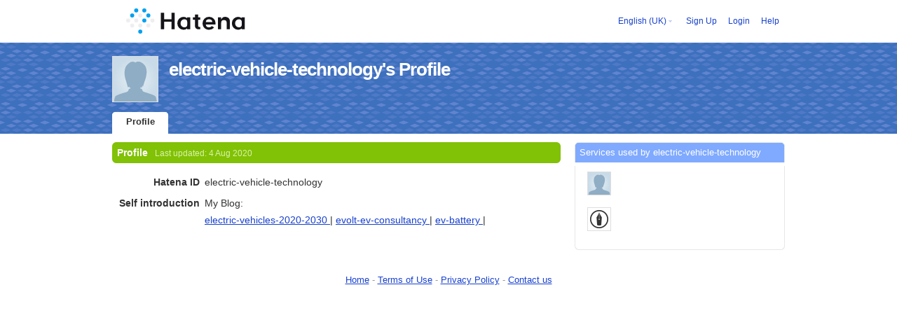

--- FILE ---
content_type: text/html; charset=utf-8
request_url: https://profile.hatena.ne.jp/electric-vehicle-technology/?locale.lang=en-gb
body_size: 3202
content:
<!DOCTYPE html PUBLIC "-//W3C//DTD XHTML 1.0 Strict//EN" "http://www.w3.org/TR/xhtml1/DTD/xhtml1-strict.dtd">
<html xmlns="http://www.w3.org/1999/xhtml" xml:lang="en-gb" lang="en-gb" data-theme="myprofile"
    data-ten-notify-dimension-change=""
>
  <head>
    <meta http-equiv="Content-Type" content="text/html; charset=utf-8" />
    <meta http-equiv="Content-Style-Type" content="text/css" />
    <meta http-equiv="Content-Script-Type" content="text/javascript" />
    <meta http-equiv="Content-Security-Policy" content="script-src 'self' 'unsafe-eval' 'unsafe-inline' *.hatena.ne.jp *.st-hatena.com *.hatena.com www.googletagmanager.com www.googletagservices.com *.doubleclick.net *.google.com *.google.co.jp www.google-analytics.com" />
    <link rel="stylesheet" href="//www.hatena.ne.jp/css/simple-header.css?20180207">
    <link rel="stylesheet" href="//www.hatena.com/css/hatena/header.css?20180207"><link rel=stylesheet href="//n.hatena.com/css/profile.css?20180207"><link rel="stylesheet" href="//www.hatena.ne.jp/css/theme/default/default.css?20180207"><link rel="stylesheet" href="//www.hatena.ne.jp/css/emoji.css?20180207">
    <link rel=stylesheet href="//cdn.www.st-hatena.com/css/userconfigauth.css?20180207">
    <link rel=icon href="https://profile.hatena.ne.jp/favicon.ico">
    <style type="text/css">
    div#langselector { font-size:100% !important; }
    </style><link rel=author href="http://www.hatena.ne.jp/electric-vehicle-technology/">
    <script type="text/javascript" src="//www.hatena.ne.jp/js/Ten/Ten.js?20180207"></script>
    <script type="text/javascript">
      if (typeof Hatena == 'undefined') Hatena = {};
      if (typeof Hatena.My == 'undefined') Hatena.My = {};Hatena.My.CSSConfig = 'de';
      Hatena.My.BaseURL = 'http://www.hatena.ne.jp/';
      Hatena.My.Author  = 'electric-vehicle-technology';
    </script>

    <script type="text/javascript" src="https://www.hatena.ne.jp/js/Ten/Ten/SubWindow.js"></script>
    <script type="text/javascript" src="//www.hatena.com/js/Hatena/My/MyHatenaCSSChanger.js"></script>
    <script type="text/javascript" src="https://www.hatena.ne.jp/js/Hatena/My/XHR.js"></script>
    <script type="text/javascript" src="https://www.hatena.ne.jp/js/Hatena/My/OthersPreference.js"></script>
    <script type="text/javascript" src="https://www.hatena.ne.jp/js/Hatena/My/FollowSubWindow.js"></script>
    <title>electric-vehicle-technology's Profile - Hatena</title>

    
    <link rel="openid.server" href="https://www.hatena.ne.jp/openid/server" />
    
  </head>
  <body id="hatena-profile">
<!-- Google Tag Manager -->
<noscript><iframe src="//www.googletagmanager.com/ns.html?id=GTM-WPVF7X"
height="0" width="0" style="display:none;visibility:hidden"></iframe></noscript>
<script>(function(w,d,s,l,i){w[l]=w[l]||[];w[l].push({'gtm.start':
new Date().getTime(),event:'gtm.js'});var f=d.getElementsByTagName(s)[0],
j=d.createElement(s),dl=l!='dataLayer'?'&l='+l:'';j.async=true;j.src=
'//www.googletagmanager.com/gtm.js?id='+i+dl;f.parentNode.insertBefore(j,f);
})(window,document,'script','dataLayer','GTM-WPVF7X');</script>
<!-- End Google Tag Manager --><style media="screen and (min-width: 641px)">
  #header {
    height:60px;
    font-size:75%;
    background:#fff;
    border-bottom: 1px solid #f0f0f0;
  }

  #header .service-logo {
    margin-top:8px;
    margin-bottom:9px;
    height:auto;
  }

  #header .service-logo-container {
    flex-grow: 1;
    margin: 0 20px;
  }

  #header .header-window {
    right:7px;
  }

  #header #header-body {
    height: 100%;
    display: flex;
    align-items: center;
  }

  #header ul.service-menu {
    position: inherit;
  }

  #header #username-window {
    right:46px;
  }

  #header form.header-search {
    display:inline-block;
    margin-left:25px;
  }

  #langselector-button span {
    background:url(//www.hatena.com/css/hatena/dropdown.gif) center right no-repeat;
    padding-left:3px;
    padding-right:12px;
    display:block;
    cursor:pointer;
  }

  div#langselector ul li.selected {
    background:#eee;
    margin:0 3px;
    padding-left:4px;
    padding-right:3px;
    font-weight:bold;
  }
</style>

<div id="header">
  <div id="header-body">
    <a href="http://www.hatena.ne.jp/" class="service-logo-container"><img class="service-logo" src="https://www.hatena.ne.jp/images/wwwridge/Hatena-logomark.svg" alt="Hatena" title="Hatena"></a><ul class="service-menu"><li id="langselector-button"><span><a href="https://n.hatena.ne.jp/setting/locale?location=http%3A%2F%2Fwww.hatena.ne.jp%2Fmy%2F">English (UK)</a></span></li><li><a href="https://www.hatena.ne.jp/register?location=https%3A%2F%2Fprofile.hatena.ne.jp%3A443%2Felectric-vehicle-technology%2Fprofile%3Flocale.lang%3Den-gb&via=201020">Sign Up</a></li><li><a href="https://www.hatena.ne.jp/login?location=https%3A%2F%2Fprofile.hatena.ne.jp%3A443%2Felectric-vehicle-technology%2Fprofile%3Flocale.lang%3Den-gb&via=201020">Login</a></li><li><a href="https://profile.hatena.ne.jp/help">Help</a></li></ul></div></div>

<div id="user-header">
      <div id="user-header-body">
        <a href="https://profile.hatena.ne.jp/electric-vehicle-technology/?location=https%3A%2F%2Fprofile.hatena.ne.jp%3A443%2Felectric-vehicle-technology%2Fprofile%3Flocale.lang%3Den-gb"><img src="https://cdn.profile-image.st-hatena.com/users/electric-vehicle-technology/profile.gif" alt="electric-vehicle-technology" class="userimg" /></a>
        <h1>electric-vehicle-technology's Profile        </h1>


        <ul class="tab-menu">
          <li class="selected"><a href="https://profile.hatena.ne.jp/electric-vehicle-technology/profile?location=https%3A%2F%2Fprofile.hatena.ne.jp%3A443%2Felectric-vehicle-technology%2Fprofile%3Flocale.lang%3Den-gb">Profile</a></li>
        </ul>
      </div>
    </div>

  <div id="hatena-body">
    <div id="body">
      <div id="main">

          <h2 style="margin-top:0;">Profile<span class="updatetime">Last updated:
                <time datetime="2020-08-04">4 Aug 2020</time></span></h2>

          <div class="section">
            <dl class="profile"><dt class="profile-dt">Hatena ID                </dt>
                <dd class="profile-dd">
                    electric-vehicle-technology
                </dd><dt class="profile-dt">Self introduction                </dt>
                <dd class="profile-dd">
                    			<p>My Blog:</p>
			<p><a href="https://electric-vehicle-technology.hatenablog.com/" rel="nofollow">	electric-vehicles-2020-2030	</a> | <a href="https://ev-consultancy.hatenadiary.com/" rel="nofollow">evolt-ev-consultancy	</a> | <a href="https://ev-battery.hatenadiary.com/" rel="nofollow">	ev-battery	</a> | </p>
                </dd>
            </dl>

            <table class="profile">
            </table>
          </div>

      </div><div id="sidebar"><div class="hatena-module">
    <div class="hatena-moduletitle">Services used by electric-vehicle-technology</div>
    <div class="hatena-modulebody">
      <div class="medals">
        <a href="https://profile.hatena.ne.jp/electric-vehicle-technology/"><img src="https://cdn.profile-image.st-hatena.com/users/electric-vehicle-technology/profile.gif" alt="electric-vehicle-technology" class="userimg" /></a></div><ul class="hatena-fotolife floatlist">
                <li>
                  <a href="http://blog.hatena.ne.jp/electric-vehicle-technology/?via=201007">
                    <img src="//www.hatena.com/images/serviceicon-blog-m.gif" alt="Hatena Blog" title="Hatena Blog" class="profile-image" width="32" height="32">
                    
                  </a>
                </li></ul>
    </div>
  </div>
</div>
    </div>
  </div><script src="//www.hatena.com/js/locale-all.js?20180207" type="text/javascript"></script>
    <script src="//www.hatena.com/js/updu/ten-extras.js?20180207" charset=utf-8></script><div id="footer">
        <div id="footmenu"><a href="http://www.hatena.ne.jp/">Home</a>
- <a href="http://www.hatena.ne.jp/rule/rule">Terms of Use</a>
- <a href="http://www.hatena.ne.jp/rule/privacypolicy">Privacy Policy</a>
- <a href="//www.hatena.ne.jp/faq/">Contact us</a>
<script type="text/javascript">
  if (typeof Ten == "undefined") {
    document.write('<scr' + 'ipt type="text/javascript" src="//www.hatena.com/js/Ten/Ten.js">' + '</scr' + 'ipt>');
  }
</script>
<script src="//www.hatena.com/js/updu/ten-extras.js" charset=utf-8></script>
<script src="//www.hatena.com/js/updu/locale-all.js" charset=utf-8></script>
<script src="//www.hatena.com/js/header.en-gb.js" charset="utf-8"></script>
<script src="//www.hatena.com/js/Hatena/LangSelector.js" charset=utf-8></script><div id="langselector" style="display:none;background-color:#ffffff;border:3px solid  #1841CE; padding:1em;text-align:left">
  <div id="langselector-title">Choose language</div>
  <div id="langselector-body">
    <ul>
      <li ><a id="en" href="?locale.lang=en" rel="alternate" hreflang="en">English</a>
      </li>
      <li  class="selected"><a id="en-gb" href="?locale.lang=en-gb" rel="alternate" hreflang="en-gb">English (UK)</a>
      </li>
      <li ><a id="fr" href="?locale.lang=fr" rel="alternate" hreflang="fr">Français</a>
      </li>
      <li ><a id="es" href="?locale.lang=es" rel="alternate" hreflang="es">Español</a>
      </li>
      <li ><a id="de" href="?locale.lang=de" rel="alternate" hreflang="de">Deutsch</a>
      </li>
      <li ><a id="it" href="?locale.lang=it" rel="alternate" hreflang="it">Italiano</a>
      </li>
      <li ><a id="ja" href="?locale.lang=ja" rel="alternate" hreflang="ja">日本語</a>
      </li>
    </ul>
  </div>
</div>
</div>
      </div>
      <script>
        new Ten.Widget.Frame().initDimensionChangeListener();
     </script></body>
</html>
